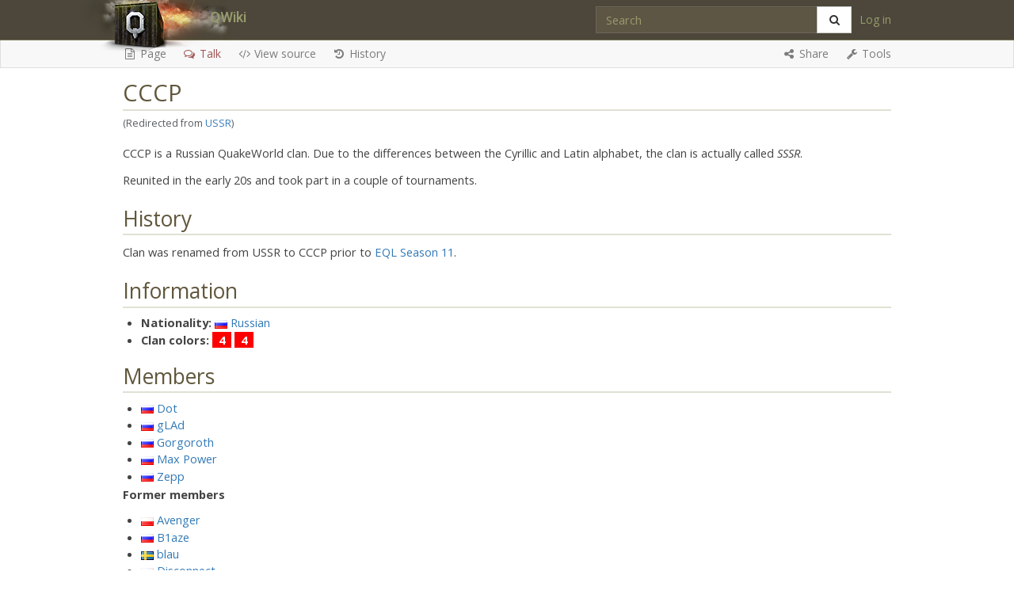

--- FILE ---
content_type: text/html; charset=UTF-8
request_url: https://www.quakeworld.nu/wiki/USSR
body_size: 9963
content:
<!DOCTYPE html>
<html class="client-nojs" lang="en" dir="ltr">
<head>
<meta charset="UTF-8"/>
<title>CCCP - QWiki</title>
<script>document.documentElement.className="client-js";RLCONF={"wgBreakFrames":!1,"wgSeparatorTransformTable":["",""],"wgDigitTransformTable":["",""],"wgDefaultDateFormat":"dmy","wgMonthNames":["","January","February","March","April","May","June","July","August","September","October","November","December"],"wgRequestId":"65a0c33c28a49ce8bbd9be26","wgCSPNonce":!1,"wgCanonicalNamespace":"","wgCanonicalSpecialPageName":!1,"wgNamespaceNumber":0,"wgPageName":"CCCP","wgTitle":"CCCP","wgCurRevisionId":76559,"wgRevisionId":76559,"wgArticleId":2998,"wgIsArticle":!0,"wgIsRedirect":!1,"wgAction":"view","wgUserName":null,"wgUserGroups":["*"],"wgCategories":["Clans","Russian Clans"],"wgPageContentLanguage":"en","wgPageContentModel":"wikitext","wgRelevantPageName":"CCCP","wgRelevantArticleId":2998,"wgIsProbablyEditable":!1,"wgRelevantPageIsProbablyEditable":!1,"wgRestrictionEdit":[],"wgRestrictionMove":[],"wgRedirectedFrom":"USSR","liquiflowCodemirrorExtModes":{"tag":{"pre":"mw-tag-pre",
"nowiki":"mw-tag-nowiki"},"func":[],"data":[]},"liquiflowCodemirrorTags":{"pre":!0,"nowiki":!0,"gallery":!0,"indicator":!0,"info":!0,"smwdoc":!0,"section":!0,"embedvideo":!0,"evlplayer":!0,"vplayer":!0,"archiveorg":!0,"bambuser":!0,"bambuser_channel":!0,"beam":!0,"disclose":!0,"blip":!0,"bing":!0,"collegehumor":!0,"dailymotion":!0,"divshare":!0,"facebook":!0,"funnyordie":!0,"gfycat":!0,"jwplayer":!0,"kickstarter":!0,"mediacccde":!0,"metacafe":!0,"microsoftstream":!0,"mixer":!0,"nico":!0,"rutube":!0,"smashcast":!0,"soundcloud":!0,"spotifyalbum":!0,"spotifyartist":!0,"spotifytrack":!0,"teachertube":!0,"ted":!0,"tubitv":!0,"tudou":!0,"tvpot":!0,"twitch":!0,"twitchclip":!0,"twitchvod":!0,"videomaten":!0,"vimeo":!0,"vine":!0,"yahoo":!0,"youtube":!0,"youtubeplaylist":!0,"youtubevideolist":!0,"youku":!0},"liquiflowCodemirrorDoubleUnderscore":[{"__notoc__":"notoc","__nogallery__":"nogallery"
,"__forcetoc__":"forcetoc","__toc__":"toc","__noeditsection__":"noeditsection","__notitleconvert__":"notitleconvert","__notc__":"notitleconvert","__nocontentconvert__":"nocontentconvert","__nocc__":"nocontentconvert"},{"__NEWSECTIONLINK__":"newsectionlink","__NONEWSECTIONLINK__":"nonewsectionlink","__HIDDENCAT__":"hiddencat","__EXPECTUNUSEDCATEGORY__":"expectunusedcategory","__INDEX__":"index","__NOINDEX__":"noindex","__STATICREDIRECT__":"staticredirect"}],"liquiflowCodemirrorFunctionSynonyms":[{"ns":"ns","nse":"nse","urlencode":"urlencode","lcfirst":"lcfirst","ucfirst":"ucfirst","lc":"lc","uc":"uc","localurl":"localurl","localurle":"localurle","fullurl":"fullurl","fullurle":"fullurle","canonicalurl":"canonicalurl","canonicalurle":"canonicalurle","formatnum":"formatnum","grammar":"grammar","gender":"gender","plural":"plural","bidi":"bidi","#language":"language","padleft":"padleft","padright":"padright","anchorencode":"anchorencode","filepath":"filepath","pageid":"pageid","int":"int",
"#special":"special","#speciale":"speciale","#tag":"tag","#formatdate":"formatdate","#dateformat":"formatdate","#ask":"ask","#show":"show","#subobject":"subobject","#set_recurring_event":"set_recurring_event","#set":"set","#concept":"concept","#declare":"declare","#info":"info","#smwdoc":"smwdoc","#default_form":"default_form","#forminput":"forminput","#formlink":"formlink","#formredlink":"formredlink","#queryformlink":"queryformlink","#arraymap":"arraymap","#arraymaptemplate":"arraymaptemplate","#autoedit":"autoedit","#if":"if","#ifeq":"ifeq","#switch":"switch","#ifexist":"ifexist","#ifexpr":"ifexpr","#iferror":"iferror","#time":"time","#timel":"timel","#expr":"expr","#rel2abs":"rel2abs","#titleparts":"titleparts","#len":"len","#pos":"pos","#rpos":"rpos","#sub":"sub","#count":"count","#replace":"replace","#explode":"explode","#urldecode":"urldecode","#arraydefine":"arraydefine","#arrayprint":"arrayprint","#arrayindex":"arrayindex","#arraysize":"arraysize","#arraysearch":"arraysearch",
"#arraysearcharray":"arraysearcharray","#arrayslice":"arrayslice","#arrayreset":"arrayreset","#arrayunique":"arrayunique","#arraysort":"arraysort","#arraymerge":"arraymerge","#arrayunion":"arrayunion","#arraydiff":"arraydiff","#arrayintersect":"arrayintersect","#ev":"ev","#evt":"evt","#evp":"evp","#evu":"evu","#evl":"evl","#vlink":"vlink","#lst":"lst","#section":"lst","#lstx":"lstx","#section-x":"lstx","#lsth":"lsth","#section-h":"lsth","#var":"var","#varexists":"varexists","#var_final":"var_final","#vardefine":"vardefine","#vardefineecho":"vardefineecho","#get_web_data":"get_web_data","#get_file_data":"get_file_data","#get_soap_data":"get_soap_data","#get_ldap_data":"get_ldap_data","#get_db_data":"get_db_data","#external_value":"external_value","#for_external_table":"for_external_table","#display_external_table":"display_external_table","#store_external_table":"store_external_table","#clear_external_data":"clear_external_data","articlepath":"articlepath","server":"server","servername"
:"servername","scriptpath":"scriptpath","stylepath":"stylepath"},{"NUMBEROFPAGES":"numberofpages","NUMBEROFUSERS":"numberofusers","NUMBEROFACTIVEUSERS":"numberofactiveusers","NUMBEROFARTICLES":"numberofarticles","NUMBEROFFILES":"numberoffiles","NUMBEROFADMINS":"numberofadmins","NUMBERINGROUP":"numberingroup","NUMINGROUP":"numberingroup","NUMBEROFEDITS":"numberofedits","DEFAULTSORT":"defaultsort","DEFAULTSORTKEY":"defaultsort","DEFAULTCATEGORYSORT":"defaultsort","PAGESINCATEGORY":"pagesincategory","PAGESINCAT":"pagesincategory","PAGESIZE":"pagesize","PROTECTIONLEVEL":"protectionlevel","PROTECTIONEXPIRY":"protectionexpiry","NAMESPACEE":"namespacee","NAMESPACENUMBER":"namespacenumber","TALKSPACE":"talkspace","TALKSPACEE":"talkspacee","SUBJECTSPACE":"subjectspace","ARTICLESPACE":"subjectspace","SUBJECTSPACEE":"subjectspacee","ARTICLESPACEE":"subjectspacee","PAGENAME":"pagename","PAGENAMEE":"pagenamee","FULLPAGENAME":"fullpagename","FULLPAGENAMEE":"fullpagenamee","ROOTPAGENAME":
"rootpagename","ROOTPAGENAMEE":"rootpagenamee","BASEPAGENAME":"basepagename","BASEPAGENAMEE":"basepagenamee","SUBPAGENAME":"subpagename","SUBPAGENAMEE":"subpagenamee","TALKPAGENAME":"talkpagename","TALKPAGENAMEE":"talkpagenamee","SUBJECTPAGENAME":"subjectpagename","ARTICLEPAGENAME":"subjectpagename","SUBJECTPAGENAMEE":"subjectpagenamee","ARTICLEPAGENAMEE":"subjectpagenamee","REVISIONID":"revisionid","REVISIONDAY":"revisionday","REVISIONDAY2":"revisionday2","REVISIONMONTH":"revisionmonth","REVISIONMONTH1":"revisionmonth1","REVISIONYEAR":"revisionyear","REVISIONTIMESTAMP":"revisiontimestamp","REVISIONUSER":"revisionuser","CASCADINGSOURCES":"cascadingsources","NAMESPACE":"namespace","DISPLAYTITLE":"displaytitle","!":"!","CURRENTMONTH":"currentmonth","CURRENTMONTH2":"currentmonth","CURRENTMONTH1":"currentmonth1","CURRENTMONTHNAME":"currentmonthname","CURRENTMONTHNAMEGEN":"currentmonthnamegen","CURRENTMONTHABBREV":"currentmonthabbrev","CURRENTDAY":"currentday","CURRENTDAY2":"currentday2",
"CURRENTDAYNAME":"currentdayname","CURRENTYEAR":"currentyear","CURRENTTIME":"currenttime","CURRENTHOUR":"currenthour","LOCALMONTH":"localmonth","LOCALMONTH2":"localmonth","LOCALMONTH1":"localmonth1","LOCALMONTHNAME":"localmonthname","LOCALMONTHNAMEGEN":"localmonthnamegen","LOCALMONTHABBREV":"localmonthabbrev","LOCALDAY":"localday","LOCALDAY2":"localday2","LOCALDAYNAME":"localdayname","LOCALYEAR":"localyear","LOCALTIME":"localtime","LOCALHOUR":"localhour","SITENAME":"sitename","CURRENTWEEK":"currentweek","CURRENTDOW":"currentdow","LOCALWEEK":"localweek","LOCALDOW":"localdow","REVISIONSIZE":"revisionsize","CURRENTVERSION":"currentversion","CURRENTTIMESTAMP":"currenttimestamp","LOCALTIMESTAMP":"localtimestamp","DIRECTIONMARK":"directionmark","DIRMARK":"directionmark","CONTENTLANGUAGE":"contentlanguage","CONTENTLANG":"contentlanguage","PAGELANGUAGE":"pagelanguage"}],"liquiflowCodemirrorUrlProtocols":
"bitcoin\\:|ftp\\:\\/\\/|ftps\\:\\/\\/|geo\\:|git\\:\\/\\/|gopher\\:\\/\\/|http\\:\\/\\/|https\\:\\/\\/|irc\\:\\/\\/|ircs\\:\\/\\/|magnet\\:|mailto\\:|matrix\\:|mms\\:\\/\\/|news\\:|nntp\\:\\/\\/|redis\\:\\/\\/|sftp\\:\\/\\/|sip\\:|sips\\:|sms\\:|ssh\\:\\/\\/|svn\\:\\/\\/|tel\\:|telnet\\:\\/\\/|urn\\:|worldwind\\:\\/\\/|xmpp\\:|\\/\\/","liquiflowCodemirrorLinkTrailCharacters":"/^([a-z]+)(.*)$/sD","wgPageFormsTargetName":null,"wgPageFormsAutocompleteValues":[],"wgPageFormsAutocompleteOnAllChars":!1,"wgPageFormsFieldProperties":[],"wgPageFormsCargoFields":[],"wgPageFormsDependentFields":[],"wgPageFormsCalendarValues":[],"wgPageFormsCalendarParams":[],"wgPageFormsCalendarHTML":null,"wgPageFormsGridValues":[],"wgPageFormsGridParams":[],"wgPageFormsContLangYes":null,"wgPageFormsContLangNo":null,"wgPageFormsContLangMonths":[],"wgPageFormsHeightForMinimizingInstances":800,"wgPageFormsShowOnSelect":[],"wgPageFormsScriptPath":"/w/extensions/PageForms","edgValues":[],"wgPageFormsEDSettings":
null,"wgAmericanDates":!1,"wgMediaViewerOnClick":!0,"wgMediaViewerEnabledByDefault":!0,"wgInternalRedirectTargetUrl":"/wiki/CCCP"};RLSTATE={"site.styles":"ready","noscript":"ready","user.styles":"ready","user":"ready","user.options":"loading","jquery.tablesorter.styles":"ready","ext.smw.style":"ready","ext.smw.tooltip.styles":"ready"};RLPAGEMODULES=["mediawiki.action.view.redirect","ext.smw.style","ext.smw.tooltips","smw.entityexaminer","site","mediawiki.page.startup","mediawiki.page.ready","jquery.tablesorter","mmv.head","mmv.bootstrap.autostart","skins.liquiflow.bottom","mediawiki.skinning.interface","skins.liquiflow.theme.qwiki","skins.liquiflow.removebuggyeditortabs"];</script>
<script>(RLQ=window.RLQ||[]).push(function(){mw.loader.implement("user.options@1hzgi",function($,jQuery,require,module){/*@nomin*/mw.user.tokens.set({"patrolToken":"+\\","watchToken":"+\\","csrfToken":"+\\"});
});});</script>
<link rel="stylesheet" href="/w/load.php?lang=en&amp;modules=ext.smw.style%7Cext.smw.tooltip.styles%7Cjquery.tablesorter.styles&amp;only=styles&amp;skin=liquiflow"/>
<script async="" src="/w/load.php?lang=en&amp;modules=startup&amp;only=scripts&amp;raw=1&amp;skin=liquiflow"></script>
<link rel="stylesheet" href="https://fonts.googleapis.com/css?family=Open+Sans:300,300italic,400,400italic,700,700italic%7CDroid+Sans+Mono%7CRoboto:500"/><style>#mw-indicator-mw-helplink {display:none;}</style>
<meta name="ResourceLoaderDynamicStyles" content=""/>
<link rel="stylesheet" href="/w/load.php?lang=en&amp;modules=site.styles&amp;only=styles&amp;skin=liquiflow"/>
<meta name="generator" content="MediaWiki 1.35.10"/>
<link rel="alternate" type="application/rdf+xml" title="CCCP" href="/w/index.php?title=Special:ExportRDF/CCCP&amp;xmlmime=rdf"/>
<link rel="shortcut icon" href="/w/resources/assets/favicon.ico"/>
<link rel="search" type="application/opensearchdescription+xml" href="/w/opensearch_desc.php" title="QWiki (en)"/>
<link rel="EditURI" type="application/rsd+xml" href="https://www.quakeworld.nu/w/api.php?action=rsd"/>
<link rel="canonical" href="https://www.quakeworld.nu/wiki/CCCP"/>
<meta http-equiv="X-UA-Compatible" content="IE=edge">
<!-- HTML5 shim and Respond.js for IE8 support of HTML5 elements and media queries -->
<!--[if lt IE 9]>
<script src="https://oss.maxcdn.com/html5shiv/3.7.2/html5shiv.min.js"></script>
<script src="https://oss.maxcdn.com/respond/1.4.2/respond.min.js"></script>
<![endif]-->
<meta name="viewport" content="width=device-width, initial-scale=1.0">
<!--[if lt IE 9]><script src="/w/resources/lib/html5shiv/html5shiv.js"></script><![endif]-->
</head>
<body class="mediawiki ltr sitedir-ltr mw-hide-empty-elt ns-0 ns-subject page-CCCP rootpage-CCCP skin-liquiflow action-view logged-out wiki-w" id="top">
<nav class="navbar navbar-default navbar-fixed-top noprint" role="navigation" id="slide-nav">
	<div class="container-fluid">
		<div class="row">
			<div class="col-md-12 navbar-main-column">
				<div class="navbar-header">
					<button class="navbar-toggle" id="main-nav-toggler">
						<span class="sr-only">Toggle navigation</span>
						<span class="fa fa-bars fa-2x"></span>
					</button>

					<a class="navbar-brand" href="/wiki/Overview"
						 title="Visit the main page">
						<div style="display: inline-block;">
							<div style="float:left;"><img id="brand-logo" src="/w/resources/assets/qwiki-logo.png" alt="Logo"></div>
							<div class="brand-name visible-xs logotype" style="white-space: nowrap; margin-left: 5px; float: left;">QWiki</div>
						</div>
					</a>

										<button id="mobile-search-button" class="navbar-toggle navbar-search-toggle pull-right visible-xs">
						<span class="fa fa-search fa-2x"></span>
					</button>

				</div><!-- /.navbar-header -->
				
				<div id="slidemenu">
					<div id="scroll-wrapper-menu">
						<ul class="nav navbar-nav">
													<li class="dropdown dropdown-brand hidden-xs">
								<a class="dropdown-toggle brand-title" data-toggle="dropdown" data-hover="dropdown" href="#">
									<span id="brand-desktop" class="brand-name logotype" style="font-size: 18px;">QWiki</span> <span class="caret"></span> <br>
									<span class="hidden-xs brand-subtitle">
										navigation									</span>
								</a>
								<ul class="dropdown-menu">
								<li><a href="/wiki/Overview">Main page</a></li><li><a href="/wiki/Special:RecentChanges">Recent changes</a></li><li><a href="/wiki/Special:Random">Random page</a></li><li><a href="https://www.mediawiki.org/wiki/Special:MyLanguage/Help:Contents">Help</a></li>								</ul>
							</li>

							<li class="visible-xs mobile-divider"></li>
							<li class="dropdown visible-xs">
								<a class="dropdown-toggle" data-toggle="dropdown" data-hover="dropdown" href="#">
									<span class="fa fa-fw fa-gavel"></span> Actions <span class="caret"></span>
								</a>
								<ul class="dropdown-menu">
																									<li id="ca-nstab-main-mobile" class="selected" data-stuff="context-0">
							<a href="/wiki/CCCP"
							 title="View the content page [c]">
							<span class="fa fa-fw fa-file-text-o"></span> <span class="hidden-sm">Page</span>
							</a>
						</li>
						<li class="divider-vertical"></li>
																	<li id="ca-talk-mobile" class="new" data-stuff="context-0">
							<a href="/w/index.php?title=Talk:CCCP&amp;action=edit&amp;redlink=1"
							 title="Discussion about the content page [t]">
							<span class="fa fa-fw fa-comments-o"></span> <span class="hidden-sm">Talk</span>
							</a>
						</li>
						<li class="divider-vertical"></li>
					
																						<li id="ca-viewsource-mobile">
							<a href="/w/index.php?title=CCCP&amp;action=edit"
							 title="This page is protected.&#10;You can view its source [e]">
							<span class="fa fa-fw fa-code"></span> <span class="hidden-sm">View source</span>
							</a>
						</li>
						<li class="divider-vertical"></li>
																	<li id="ca-history-mobile" class="collapsible">
							<a href="/w/index.php?title=CCCP&amp;action=history"
							 title="Past revisions of this page [h]">
							<span class="fa fa-fw fa-history"></span> <span class="hidden-sm">History</span>
							</a>
						</li>
						<li class="divider-vertical"></li>
					
					
													</ul>
							</li>
							<li class="dropdown visible-xs">
								<a class="dropdown-toggle" data-toggle="dropdown" data-hover="dropdown" href="#">
									<span class="fa fa-fw fa-share-alt"></span> <span class="hidden-sm">Share</span> <span class="caret"></span>
								</a>
								
						<ul class="dropdown-menu">
														<li>
								<a onclick="Share.twitter('https://www.quakeworld.nu/wiki/CCCP','CCCP')">
									<span class="fa fa-fw fa-twitter"></span> Twitter
								</a>
							</li>
							<li>
								<a onclick="Share.facebook('https://www.quakeworld.nu/wiki/CCCP','CCCP')">
									<span class="fa fa-fw fa-facebook"></span> Facebook
								</a>
							</li>
							<li>
								<a onclick="Share.reddit('https://www.quakeworld.nu/wiki/CCCP','CCCP')">
									<span class="fa fa-fw fa-reddit-alien"></span> Reddit
								</a>
							</li>
							<li>
								<a onclick="Share.googleplus('https://www.quakeworld.nu/wiki/CCCP')">
									<span class="fa fa-fw fa-google-plus"></span> Google+
								</a>
							</li>
							<li>
								<a onclick="Share.qq('https://www.quakeworld.nu/wiki/CCCP','CCCP')">
									<span class="fa fa-fw fa-qq"></span> Tencent QQ
								</a>
							</li>
							<li>
								<a onclick="Share.vk('https://www.quakeworld.nu/wiki/CCCP','CCCP')">
									<span class="fa fa-fw fa-vk"></span> VK
								</a>
							</li>
							<li>
								<a onclick="Share.weibo('https://www.quakeworld.nu/wiki/CCCP','CCCP')">
									<span class="fa fa-fw fa-weibo"></span> Weibo
								</a>
							</li>
							<li class="hidden-lg">
								<a onclick="Share.whatsapp('https://www.quakeworld.nu/wiki/CCCP','CCCP')">
									<span class="fa fa-fw fa-whatsapp"></span> WhatsApp
								</a>
							</li>
						</ul>

												</li>
							<li class="dropdown visible-xs">
								<a class="dropdown-toggle" data-toggle="dropdown" data-hover="dropdown" href="#">
									<span class="fa fa-fw fa-wrench"></span> <span class="hidden-sm">Tools</span> <span class="caret"></span>
								</a>
														<ul class="dropdown-menu">
							<li class="dropdown-header">General</li>
							<li><a href="/wiki/Special:RecentChanges"  title="A list of recent changes in the wiki [r]" accesskey="r"><span class="fa fa-fw fa-clock-o"></span>Recent changes</a></li>
							<li><a href="/wiki/Special:PendingChanges"><span class="fa fa-fw fa-circle-o-notch"></span>⧼revreview-current⧽</a></li>
														<li><a href="/wiki/Special:Random"  title="Load a random page [x]" accesskey="x"><span class="fa fa-fw fa-random"></span>Random page</a></li>

							<li class="divider"></li>
							<li class="dropdown-header">Specific</li>
							<li id="t-whatlinkshere-mobile"><a href="/wiki/Special:WhatLinksHere/CCCP" title="A list of all wiki pages that link here [j]" accesskey="j">What links here</a></li><li id="t-recentchangeslinked-mobile"><a href="/wiki/Special:RecentChangesLinked/CCCP" rel="nofollow" title="Recent changes in pages linked from this page [k]" accesskey="k">Related changes</a></li><li id="t-specialpages-mobile"><a href="/wiki/Special:SpecialPages" title="A list of all special pages [q]" accesskey="q">Special pages</a></li><li id="t-print-mobile"><a href="javascript:print();" rel="alternate" title="Printable version of this page [p]" accesskey="p">Printable version</a></li><li id="t-permalink-mobile"><a href="/w/index.php?title=CCCP&amp;oldid=76559" title="Permanent link to this revision of the page">Permanent link</a></li><li id="t-info-mobile"><a href="/w/index.php?title=CCCP&amp;action=info" title="More information about this page">Page information</a></li>						</ul>
												</li>
														<li id="pt-login-mobile" class="visible-xs"><a href="/w/index.php?title=Special:UserLogin&amp;returnto=CCCP" title="You are encouraged to log in; however, it is not mandatory [o]" accesskey="o">Log in</a></li>
							<li class="visible-xs mobile-divider"></li>
							<li class="dropdown visible-xs">
								<a class="dropdown-toggle" data-toggle="dropdown" data-hover="dropdown" href="#">
									<span class="fa fa-fw fa-puzzle-piece"></span> Other Wikis <span class="caret"></span>
								</a>
								<ul class="dropdown-menu">
								<li><a href="/wiki/Overview">Main page</a></li><li><a href="/wiki/Special:RecentChanges">Recent changes</a></li><li><a href="/wiki/Special:Random">Random page</a></li><li><a href="https://www.mediawiki.org/wiki/Special:MyLanguage/Help:Contents">Help</a></li>								</ul>
							</li>
							<li class="dropdown visible-xs">
								<a href="#top">
									<span class="fa fa-fw fa-arrow-up"></span> Back to top
								</a>
							</li>

						</ul><!-- /.navbar-nav -->

						<ul class="nav navbar-nav navbar-right tablet-personal">
							<li class="hidden-sm hidden-xs"></li><li id="pt-login" class="icon-tablet hidden-xs"><a href="/w/index.php?title=Special:UserLogin&amp;returnto=CCCP" title="You are encouraged to log in; however, it is not mandatory [o]" accesskey="o">Log in</a></li>						</ul><!-- /.navbar-nav .navbar-right -->
						<ul class="nav navbar-nav navbar-right">
												<li class="hidden-xs">
						<form action="/w/index.php" id="searchform" class="navbar-form" role="search">
							<div class="input-group">
								<input id="searchInput" type="search" accesskey="f"
									title="Search Liquipedia  Wiki [alt-shift-f]" placeholder="Search"
									name="search" autocomplete="off">
								<div class="input-group-btn">
									<button class="btn btn-default searchButton" type="submit" id="searchButton">
										<i class="fa fa-fw fa-search"></i>
									</button>
								</div>
							</div>
						</form>
					</li>
											</ul><!-- /.navbar-nav .navbar-right -->

					</div>	<!-- /#scroll-wrapper-menu -->
				</div><!-- /#slide-menu -->
			</div><!-- /.col-lg-8 -->
		</div><!-- /.row -->
	</div><!-- /.container-fluid -->
</nav><!-- /.navbar -->

<nav id="mobile-search-bar" class="navbar visible-xs noprint hidden">
	<form action="/w/index.php" id="mobile-search-form" class="navbar-form navbar-left" role="search">
		<div class="input-group">
			<input id="searchInput-mobile" type="search" accesskey="f" title="Search  Wiki [alt-shift-f]" placeholder="Search" name="search" autocomplete="off" class="form-control">
			<div class="input-group-btn">
				<button class="btn navbar-search-btn searchButton" type="submit" id="searchButton-mobile">
					<i class="fa fa-arrow-right"></i>
				</button>
			</div>
		</div>
	</form>
</nav><!-- /#mobile-search-bar -->

<div id="wiki-nav" class="navbar navbar-inverse hidden-xs noprint">
	<div class="container-fluid">
		<div class="row">
			<div id="wiki-nav-main-column" class="col-md-12">
				<div class="wiki-tool-nav">
					<ul class="nav navbar-nav navbar-nav-2">
																							<li id="ca-nstab-main" class="selected" data-stuff="context-0">
							<a href="/wiki/CCCP"
							 title="View the content page [c]" accesskey="c">
							<span class="fa fa-fw fa-file-text-o"></span> <span class="hidden-sm">Page</span>
							</a>
						</li>
						<li class="divider-vertical"></li>
																	<li id="ca-talk" class="new" data-stuff="context-0">
							<a href="/w/index.php?title=Talk:CCCP&amp;action=edit&amp;redlink=1"
							 title="Discussion about the content page [t]" accesskey="t">
							<span class="fa fa-fw fa-comments-o"></span> <span class="hidden-sm">Talk</span>
							</a>
						</li>
						<li class="divider-vertical"></li>
					
																						<li id="ca-viewsource">
							<a href="/w/index.php?title=CCCP&amp;action=edit"
							 title="This page is protected.&#10;You can view its source [e]" accesskey="e">
							<span class="fa fa-fw fa-code"></span> <span class="hidden-sm">View source</span>
							</a>
						</li>
						<li class="divider-vertical"></li>
																	<li id="ca-history" class="collapsible">
							<a href="/w/index.php?title=CCCP&amp;action=history"
							 title="Past revisions of this page [h]" accesskey="h">
							<span class="fa fa-fw fa-history"></span> <span class="hidden-sm">History</span>
							</a>
						</li>
						<li class="divider-vertical"></li>
					
					
										</ul>

					<ul class="nav navbar-nav navbar-right navbar-nav-2">
						<li class="dropdown">
							<a class="dropdown-toggle" data-toggle="dropdown" data-hover="dropdown" href="#">
								<span class="fa fa-fw fa-share-alt"></span> <span class="hidden-sm">Share</span> <span class="caret"></span>
							</a>
							
						<ul class="dropdown-menu">
														<li>
								<a onclick="Share.twitter('https://www.quakeworld.nu/wiki/CCCP','CCCP')">
									<span class="fa fa-fw fa-twitter"></span> Twitter
								</a>
							</li>
							<li>
								<a onclick="Share.facebook('https://www.quakeworld.nu/wiki/CCCP','CCCP')">
									<span class="fa fa-fw fa-facebook"></span> Facebook
								</a>
							</li>
							<li>
								<a onclick="Share.reddit('https://www.quakeworld.nu/wiki/CCCP','CCCP')">
									<span class="fa fa-fw fa-reddit-alien"></span> Reddit
								</a>
							</li>
							<li>
								<a onclick="Share.googleplus('https://www.quakeworld.nu/wiki/CCCP')">
									<span class="fa fa-fw fa-google-plus"></span> Google+
								</a>
							</li>
							<li>
								<a onclick="Share.qq('https://www.quakeworld.nu/wiki/CCCP','CCCP')">
									<span class="fa fa-fw fa-qq"></span> Tencent QQ
								</a>
							</li>
							<li>
								<a onclick="Share.vk('https://www.quakeworld.nu/wiki/CCCP','CCCP')">
									<span class="fa fa-fw fa-vk"></span> VK
								</a>
							</li>
							<li>
								<a onclick="Share.weibo('https://www.quakeworld.nu/wiki/CCCP','CCCP')">
									<span class="fa fa-fw fa-weibo"></span> Weibo
								</a>
							</li>
							<li class="hidden-lg">
								<a onclick="Share.whatsapp('https://www.quakeworld.nu/wiki/CCCP','CCCP')">
									<span class="fa fa-fw fa-whatsapp"></span> WhatsApp
								</a>
							</li>
						</ul>

													</li>
						<li class="dropdown">
							<a class="dropdown-toggle" data-toggle="dropdown" data-hover="dropdown" href="#">
								<span class="fa fa-fw fa-wrench"></span> <span class="hidden-sm">Tools</span> <span class="caret"></span>
							</a>
													<ul class="dropdown-menu">
							<li class="dropdown-header">General</li>
							<li><a href="/wiki/Special:RecentChanges"  title="A list of recent changes in the wiki [r]" accesskey="r"><span class="fa fa-fw fa-clock-o"></span>Recent changes</a></li>
							<li><a href="/wiki/Special:PendingChanges"><span class="fa fa-fw fa-circle-o-notch"></span>⧼revreview-current⧽</a></li>
														<li><a href="/wiki/Special:Random"  title="Load a random page [x]" accesskey="x"><span class="fa fa-fw fa-random"></span>Random page</a></li>

							<li class="divider"></li>
							<li class="dropdown-header">Specific</li>
							<li id="t-whatlinkshere"><a href="/wiki/Special:WhatLinksHere/CCCP" title="A list of all wiki pages that link here [j]" accesskey="j">What links here</a></li><li id="t-recentchangeslinked"><a href="/wiki/Special:RecentChangesLinked/CCCP" rel="nofollow" title="Recent changes in pages linked from this page [k]" accesskey="k">Related changes</a></li><li id="t-specialpages"><a href="/wiki/Special:SpecialPages" title="A list of all special pages [q]" accesskey="q">Special pages</a></li><li id="t-print"><a href="javascript:print();" rel="alternate" title="Printable version of this page [p]" accesskey="p">Printable version</a></li><li id="t-permalink"><a href="/w/index.php?title=CCCP&amp;oldid=76559" title="Permanent link to this revision of the page">Permanent link</a></li><li id="t-info"><a href="/w/index.php?title=CCCP&amp;action=info" title="More information about this page">Page information</a></li>						</ul>
											</li>
												
										</ul><!-- /.navbar-right -->
				</div><!--  /.wiki-tool-nav -->
			</div><!-- /.col-lg-8 -->
		</div><!-- /.row -->
	</div><!-- /.container-fluid -->
</div><!-- /.navbar-inverse -->

<div id="wrap">

	<div id="sidebar-toc-column" style="display: none;">
		<div id="sidebar-toc" class="sidebar-toc bs-docs-sidebar hidden-print hidden-xs hidden-sm affix-top " style="" role="complementary">
								</div>
	</div><!-- /#sidebar-toc-colum -->

	<div class="container-fluid main-content">
		<div class="row">

			<div id="main-content-column" class="col-md-12">
				<div id="main-content" class="mw-body">

					
					
					<h1 id="firstHeading" class="firstHeading">
						<span dir="auto">CCCP</span>
					</h1>

										<div id="bodyContent" class="mw-body-content">
													<div id="siteSub">
								From QWiki							</div>
						
						<div id="contentSub">
							<span class="mw-redirectedfrom">(Redirected from <a href="/w/index.php?title=USSR&amp;redirect=no" class="mw-redirect" title="USSR">USSR</a>)</span>						</div>

						
						
						<div id="mw-content-text" lang="en" dir="ltr" class="mw-content-ltr"><div class="mw-parser-output"><p>CCCP is a Russian QuakeWorld clan. Due to the differences between the Cyrillic and Latin alphabet, the clan is actually called <i>SSSR</i>.
</p><p>Reunited in the early 20s and took part in a couple of tournaments.
</p>
<h2><span class="mw-headline" id="History">History</span></h2>
<p>Clan was renamed from USSR to CCCP prior to <a href="/wiki/EQL_Season_11" title="EQL Season 11">EQL Season 11</a>.
</p>
<h2><span class="mw-headline" id="Information">Information</span></h2>
<ul>

<li> <b>Nationality:</b> <a href="/wiki/File:Flag_ru.gif" class="image"><img alt="Flag ru.gif" src="/w/images/8/88/Flag_ru.gif" decoding="async" width="16" height="11" data-file-width="16" data-file-height="11" /></a> <a href="/wiki/Russian" class="mw-redirect" title="Russian">Russian</a>

</li><li> <b>Clan colors:</b> <b><span style="background-color:#FF0000; color: #fff;">&#160;&#160;4&#160;&#160;</span></b> <b><span style="background-color:#FF0000; color: #fff;">&#160;&#160;4&#160;&#160;</span></b>

</li></ul>
<h2><span class="mw-headline" id="Members">Members</span></h2>
<ul><li><a href="/wiki/File:Flag_ru.gif" class="image"><img alt="Flag ru.gif" src="/w/images/8/88/Flag_ru.gif" decoding="async" width="16" height="11" data-file-width="16" data-file-height="11" /></a> <a href="/wiki/Dot_(Russian_Player)" title="Dot (Russian Player)">Dot</a></li>
<li><a href="/wiki/File:Flag_ru.gif" class="image"><img alt="Flag ru.gif" src="/w/images/8/88/Flag_ru.gif" decoding="async" width="16" height="11" data-file-width="16" data-file-height="11" /></a> <a href="/wiki/GLAd" title="GLAd">gLAd</a></li>
<li><a href="/wiki/File:Flag_ru.gif" class="image"><img alt="Flag ru.gif" src="/w/images/8/88/Flag_ru.gif" decoding="async" width="16" height="11" data-file-width="16" data-file-height="11" /></a> <a href="/wiki/Gorgoroth" title="Gorgoroth">Gorgoroth</a></li>
<li><a href="/wiki/File:Flag_ru.gif" class="image"><img alt="Flag ru.gif" src="/w/images/8/88/Flag_ru.gif" decoding="async" width="16" height="11" data-file-width="16" data-file-height="11" /></a> <a href="/wiki/Max_Power" class="mw-redirect" title="Max Power">Max Power</a></li>
<li><a href="/wiki/File:Flag_ru.gif" class="image"><img alt="Flag ru.gif" src="/w/images/8/88/Flag_ru.gif" decoding="async" width="16" height="11" data-file-width="16" data-file-height="11" /></a> <a href="/wiki/Zepp" title="Zepp">Zepp</a></li></ul>
<p><b>Former members</b>
</p>
<ul><li><a href="/wiki/File:Flag_pl.gif" class="image"><img alt="Flag pl.gif" src="/w/images/c/ce/Flag_pl.gif" decoding="async" width="16" height="11" data-file-width="16" data-file-height="11" /></a> <a href="/wiki/Avenger" title="Avenger">Avenger</a></li>
<li><a href="/wiki/File:Flag_ru.gif" class="image"><img alt="Flag ru.gif" src="/w/images/8/88/Flag_ru.gif" decoding="async" width="16" height="11" data-file-width="16" data-file-height="11" /></a> <a href="/wiki/B1aze" class="mw-redirect" title="B1aze">B1aze</a></li>
<li><a href="/wiki/File:Flag_se.gif" class="image"><img alt="Flag se.gif" src="/w/images/1/1f/Flag_se.gif" decoding="async" width="16" height="11" data-file-width="16" data-file-height="11" /></a> <a href="/wiki/Blau" title="Blau">blau</a></li>
<li><a href="/wiki/File:Flag_ru.gif" class="image"><img alt="Flag ru.gif" src="/w/images/8/88/Flag_ru.gif" decoding="async" width="16" height="11" data-file-width="16" data-file-height="11" /></a> <a href="/wiki/Disconnect_(Russian_Player)" title="Disconnect (Russian Player)">Disconnect</a></li>
<li><a href="/wiki/File:Flag_ru.gif" class="image"><img alt="Flag ru.gif" src="/w/images/8/88/Flag_ru.gif" decoding="async" width="16" height="11" data-file-width="16" data-file-height="11" /></a> <a href="/wiki/Delitel" class="mw-redirect" title="Delitel">Delitel</a></li>
<li><a href="/wiki/File:Flag_ru.gif" class="image"><img alt="Flag ru.gif" src="/w/images/8/88/Flag_ru.gif" decoding="async" width="16" height="11" data-file-width="16" data-file-height="11" /></a> <a href="/wiki/Doom" class="mw-redirect" title="Doom">Doom</a></li>
<li><a href="/wiki/File:Flag_ru.gif" class="image"><img alt="Flag ru.gif" src="/w/images/8/88/Flag_ru.gif" decoding="async" width="16" height="11" data-file-width="16" data-file-height="11" /></a> <a href="/wiki/Irvin" title="Irvin">Irvin</a></li>
<li><a href="/wiki/File:Flag_ru.gif" class="image"><img alt="Flag ru.gif" src="/w/images/8/88/Flag_ru.gif" decoding="async" width="16" height="11" data-file-width="16" data-file-height="11" /></a> <a href="/wiki/Meshuggah" title="Meshuggah">Meshuggah</a></li>
<li><a href="/wiki/File:Flag_se.gif" class="image"><img alt="Flag se.gif" src="/w/images/1/1f/Flag_se.gif" decoding="async" width="16" height="11" data-file-width="16" data-file-height="11" /></a> <a href="/wiki/Moltas" title="Moltas">Moltas</a></li>
<li><a href="/wiki/File:Flag_se.gif" class="image"><img alt="Flag se.gif" src="/w/images/1/1f/Flag_se.gif" decoding="async" width="16" height="11" data-file-width="16" data-file-height="11" /></a> <a href="/wiki/Overdose" title="Overdose">Overdose</a> (od)</li>
<li><a href="/wiki/File:Flag_se.gif" class="image"><img alt="Flag se.gif" src="/w/images/1/1f/Flag_se.gif" decoding="async" width="16" height="11" data-file-width="16" data-file-height="11" /></a> <a href="/wiki/Seese" title="Seese">Seese</a></li>
<li><a href="/wiki/File:Flag_ru.gif" class="image"><img alt="Flag ru.gif" src="/w/images/8/88/Flag_ru.gif" decoding="async" width="16" height="11" data-file-width="16" data-file-height="11" /></a> <a href="/wiki/Spec" class="mw-redirect" title="Spec">Spec</a></li>
<li><a href="/wiki/File:Flag_ca.gif" class="image"><img alt="Flag ca.gif" src="/w/images/8/80/Flag_ca.gif" decoding="async" width="16" height="11" data-file-width="16" data-file-height="11" /></a> <a href="/wiki/Squeeze" title="Squeeze">Squeeze</a></li>
<li><a href="/wiki/File:Flag_se.gif" class="image"><img alt="Flag se.gif" src="/w/images/1/1f/Flag_se.gif" decoding="async" width="16" height="11" data-file-width="16" data-file-height="11" /></a> <a href="/wiki/Votary" title="Votary">Votary</a></li>
<li><a href="/wiki/File:Flag_ru.gif" class="image"><img alt="Flag ru.gif" src="/w/images/8/88/Flag_ru.gif" decoding="async" width="16" height="11" data-file-width="16" data-file-height="11" /></a> <a href="/wiki/Xn" title="Xn">Unnamed</a> (XN)</li>
<li><a href="/wiki/File:Flag_ru.gif" class="image"><img alt="Flag ru.gif" src="/w/images/8/88/Flag_ru.gif" decoding="async" width="16" height="11" data-file-width="16" data-file-height="11" /></a> <a href="/wiki/Xpr" title="Xpr">Xpr</a></li></ul>
<h2><span class="mw-headline" id="Achievements">Achievements</span></h2>
<table class="wikitable sortable" style="text-align:center;">

<tbody><tr>
<th>Year
</th>
<th width="46px">Place
</th>
<th style="text-align:left; padding-left:1em">Event
</th></tr>


<tr>
<td>2022
</td>
<td align="center" bgcolor="#BEBEBE" class="bold-white-text"><span style="display:none;">A2</span>2nd
</td>
<td style="text-align:left; padding-left:1em"><a href="/wiki/Qenya_War_Tournament_1" title="Qenya War Tournament 1">Qenya War Tournament 1</a> <small>Division 1</small>
</td></tr>



<tr>
<td>2022
</td>
<td align="center" bgcolor="#BB8644" class="bold-white-text"><span style="display:none;">A3</span>3rd
</td>
<td style="text-align:left; padding-left:1em"><a href="/wiki/Qlan_War_Tournament_2" title="Qlan War Tournament 2">Qlan War Tournament 2</a> <small>Division 1</small>
</td></tr>



<tr>
<td>2022
</td>
<td align="center" bgcolor="#007F99" class="bold-white-text"><span style="display:none;">A5</span>5 - 6th
</td>
<td style="text-align:left; padding-left:1em"><a href="/wiki/Qlan_War_Tournament_1" title="Qlan War Tournament 1">Qlan War Tournament 1</a> <small>Division 1</small>
</td></tr>



<tr>
<td>2011
</td>
<td align="center" bgcolor="#007F99" class="bold-white-text"><span style="display:none;">A5</span>5th
</td>
<td style="text-align:left; padding-left:1em"><a href="/wiki/EQL_Season_13" title="EQL Season 13">EQL Season 13</a> <small>Division 1</small>
</td></tr>



<tr>
<td>2011
</td>
<td align="center" bgcolor="#BB8644" class="bold-white-text"><span style="display:none;">A3</span>3rd
</td>
<td style="text-align:left; padding-left:1em"><a href="/wiki/EQL_Pro" title="EQL Pro">EQL Pro</a> <small>Group B</small>
</td></tr>



<tr>
<td>2010
</td>
<td align="center" bgcolor="#007F99" class="bold-white-text"><span style="display:none;">A5</span>5th
</td>
<td style="text-align:left; padding-left:1em"><a href="/wiki/EQL_Season_12" title="EQL Season 12">EQL Season 12</a> <small>Division 1</small>
</td></tr>



<tr>
<td>2010
</td>
<td align="center" bgcolor="#007F99" class="bold-white-text"><span style="display:none;">A5</span>5th
</td>
<td style="text-align:left; padding-left:1em"><a href="/wiki/EQL_Season_11" title="EQL Season 11">EQL Season 11</a> <small>Division 1</small>
</td></tr>



<tr>
<td>2010
</td>
<td align="center" bgcolor="#BB8644" class="bold-white-text"><span style="display:none;">A3</span>3rd
</td>
<td style="text-align:left; padding-left:1em"><a href="/wiki/EQL_Season_10" title="EQL Season 10">EQL Season 10</a> <small>Division 1</small>
</td></tr>



<tr>
<td>2007
</td>
<td align="center" bgcolor="#007F99" class="bold-white-text"><span style="display:none;">A5</span>5th
</td>
<td style="text-align:left; padding-left:1em"><a href="/wiki/NQR_Season_10" title="NQR Season 10">NQR Season 10</a> <small>Gold Cup Group B</small>
</td></tr>



<tr>
<td>2006
</td>
<td align="center" bgcolor="#FFD739" class="bold-white-text"><span style="display:none;">A1</span>1st
</td>
<td style="text-align:left; padding-left:1em"><a href="/wiki/EQL_Season_4" title="EQL Season 4">EQL Season 4</a> <small>Division 2</small>
</td></tr>



</tbody></table>
<p><br />
</p>
<!-- 
NewPP limit report
Cached time: 20260120174501
Cache expiry: 86400
Dynamic content: false
Complications: []
[SMW] In‐text annotation parser time: 0.007 seconds
CPU time usage: 0.085 seconds
Real time usage: 0.090 seconds
Preprocessor visited node count: 479/1000000
Post‐expand include size: 5127/4194304 bytes
Template argument size: 354/4194304 bytes
Highest expansion depth: 7/40
Expensive parser function count: 0/100
Unstrip recursion depth: 0/20
Unstrip post‐expand size: 0/5000000 bytes
-->
<!--
Transclusion expansion time report (%,ms,calls,template)
100.00%   17.491      1 -total
 58.63%   10.255     10 Template:AchievementStripped
 44.34%    7.756     10 Template:Placement
 23.59%    4.126      1 Template:Clan-info
  8.62%    1.508     10 Template:HiddenSort
  8.02%    1.403     10 Template:=
  7.55%    1.321      1 Template:AchievementStripped_table/intro
  7.42%    1.297      2 Template:Qwcolor4
  6.76%    1.183      1 Template:AchievementStripped_table/outro
-->

<!-- Saved in parser cache with key qwiki:pcache:idhash:2998-0!canonical and timestamp 20260120174501 and revision id 76559
 -->
</div></div>
													<div class="printfooter">
								Retrieved from "<a dir="ltr" href="https://www.quakeworld.nu/w/index.php?title=CCCP&amp;oldid=76559">https://www.quakeworld.nu/w/index.php?title=CCCP&amp;oldid=76559</a>"							</div>
												<div id="catlinks" class="catlinks" data-mw="interface"><div id="mw-normal-catlinks" class="mw-normal-catlinks"><a href="/wiki/Special:Categories" title="Special:Categories">Categories</a>: <ul><li><a href="/wiki/Category:Clans" title="Category:Clans">Clans</a></li><li><a href="/wiki/Category:Russian_Clans" title="Category:Russian Clans">Russian Clans</a></li></ul></div></div>						<div class="visualClear"></div>
											</div>
				</div>
			</div><!-- /#main-content-column -->
		</div><!-- /.row -->
	</div><!-- /.container -->
</div><!-- /#wrap -->

<div id="footer" class="footer">
	<div class="container-fluid">
		<div class="col-md-12">
			<div class="row">
				<div class="footer-links">
					<div class="col-md-2 hidden-sm hidden-xs">
						<div class="col">
							<div id="footer-logo-big"></div>
						</div>
					</div>

					<div class="col-md-2 col-sm-3 col-xs-6">
						<div class="col">
							<h4>Categories</h4>
							<ul>
								<li><a href="/wiki/Category:Players">Players</a></li>
								<li><a href="/wiki/Category:Clans">Clans</a></li>
								<li><a href="/wiki/Category:Leagues">Tournaments</a></li>
								<li><a href="/wiki/Category:Maps">Maps</a></li>
								<li><a href="/wiki/Category:Clients">Clients</a></li>
								<li><a href="/wiki/Category:Graphics">Graphics</a></li>
							</ul>
						</div>
					</div>

					<div class="col-md-2 col-sm-3 col-xs-6">
						<h4>Help</h4>
						<ul>
							<li><a href="/wiki/Getting_started">Getting started</a></li>
							<li><a href="/wiki/Checklist">Checklist</a></li>
							<li><a href="/wiki/Contact">Contact</a></li>
						</ul>
						<h4>About</h4>
						<ul>
							<li><a href="/wiki/QWiki:About">About QWiki</a></li>
							<li><a href="/wiki/QWiki:Privacy_policy">Privacy policy</a></li>
						</ul>
					</div>
					
					<div class="col-md-2 col-sm-3 col-xs-6">
						<h4>User</h4>
						<ul>
							<li><a href="/wiki/Create_account">Create account</a></li>
							<li><a href="/wiki/Admins">Admins</a></li>
						</ul>
					</div>

					<div class="col-md-2 hidden-sm col-xs-6">
						<h4>Affiliated Sites</h4>
						<ul>
							<li><a href="http://www.quakeworld.nu" target="_blank">quakeworld.nu</a></li>
							<li><a href="http://qtv.quakeworld.nu" target="_blank">qtv.quakeworld.nu</a></li>
							<li><a href="http://gfx.quakeworld.nu" target="_blank">gfx.quakeworld.nu</a></li>
							<li><a href="http://www.quakeone.com" target="_blank">quakeone.com</a></li>
						</ul>
					</div>

					<div class="col-md-2 col-sm-3 col-xs-12">
						<h4 class="hidden-xs">Follow us</h4>
						<ul id="footer-social-media">
							<li>
								<a target="_blank" href="http://discord.quake.world" class="social-icon discord-icon">
									<span class="social-link">Discord</span>
								</a>
							</li>
							<li>
								<a target="_blank" href="https://www.facebook.com/QuakeWorld" class="social-icon facebook-icon">
									<span class="social-link">Facebook</span>
								</a>
							</li>
							<li>
								<a target="_blank" href="https://www.youtube.com/user/TVsuddendeath" class="social-icon youtube-icon">
									<span class="social-link">Youtube</span>
								</a>
							</li>
							<li>
								<a target="_blank" href="https://www.twitch.tv/suddendeathtv" class="social-icon twitch-icon">
									<span class="social-link">Twitch</span>
								</a>
							</li>
						</ul>
					</div>
				</div><!-- ./footer-links -->
			</div><!-- ./row -->
		</div><!-- ./col-lg-8 -->

		<div style="text-align:center;padding-bottom:1em;" class="col-md-12 col-xs-12">
			<ul id="f-list">
										<li id="footer-info-lastmod">
							 This page was last edited on 31 August 2025, at 20:00.						</li>
							</ul><!-- #/f-list -->
		</div><!-- ./col-lg-8 -->

		</div><!-- /.container-fluid -->
</div><!-- /.footer -->

<!-- Bootstrap core JavaScript -->

<script>(RLQ=window.RLQ||[]).push(function(){mw.config.set({"wgPageParseReport":{"smw":{"limitreport-intext-parsertime":0.007},"limitreport":{"cputime":"0.085","walltime":"0.090","ppvisitednodes":{"value":479,"limit":1000000},"postexpandincludesize":{"value":5127,"limit":4194304},"templateargumentsize":{"value":354,"limit":4194304},"expansiondepth":{"value":7,"limit":40},"expensivefunctioncount":{"value":0,"limit":100},"unstrip-depth":{"value":0,"limit":20},"unstrip-size":{"value":0,"limit":5000000},"timingprofile":["100.00%   17.491      1 -total"," 58.63%   10.255     10 Template:AchievementStripped"," 44.34%    7.756     10 Template:Placement"," 23.59%    4.126      1 Template:Clan-info","  8.62%    1.508     10 Template:HiddenSort","  8.02%    1.403     10 Template:=","  7.55%    1.321      1 Template:AchievementStripped_table/intro","  7.42%    1.297      2 Template:Qwcolor4","  6.76%    1.183      1 Template:AchievementStripped_table/outro"]},"cachereport":{"timestamp":"20260120174501","ttl":86400,"transientcontent":false}}});mw.config.set({"wgBackendResponseTime":388});});</script>
</body>
</html>


	